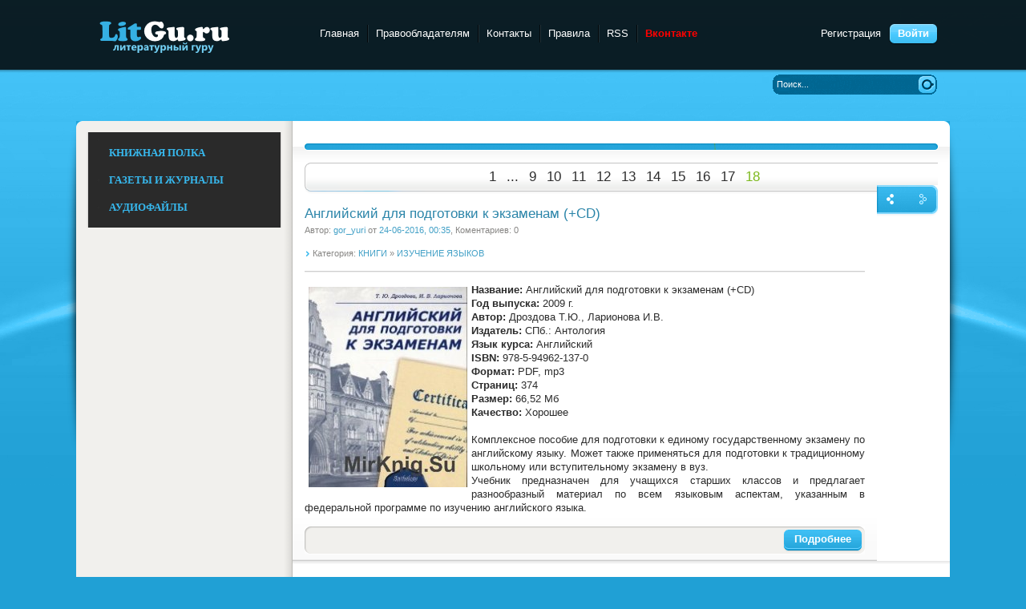

--- FILE ---
content_type: text/html; charset=utf-8
request_url: https://litgu.ru/2016/06/24/page/18/
body_size: 10745
content:
<!DOCTYPE html PUBLIC "-//W3C//DTD XHTML 1.0 Transitional//EN" "http://www.w3.org/TR/xhtml1/DTD/xhtml1-transitional.dtd">
<html xmlns="http://www.w3.org/1999/xhtml" xml:lang="ru" lang="ru">
<head>
<meta charset="utf-8">
<title>Материалы за 24.06.2016 &raquo; Страница 18 &raquo; Litgu.ru - Литературный гуру</title>
<meta name="description" content="Литературный гуру">
<meta name="keywords" content="книги скачать бесплатно электронная библиотека литература загрузить журналы аудиокниги чтиво java книги java книги скачать бесплатно електронні книги електронна бібліотека books скачать книги без регистрации">
<meta name="generator" content="DataLife Engine (http://dle-news.ru)">
<link rel="search" type="application/opensearchdescription+xml" href="https://litgu.ru/index.php?do=opensearch" title="Litgu.ru - Литературный гуру">
<link rel="canonical" href="https://litgu.ru/2016/06/24/page/18/">
<link rel="alternate" type="application/rss+xml" title="Litgu.ru - Литературный гуру" href="https://litgu.ru/rss.xml">

<script src="/engine/classes/js/jquery.js?v=26"></script>
<script src="/engine/classes/js/jqueryui.js?v=26" defer></script>
<script src="/engine/classes/js/dle_js.js?v=26" defer></script>
<script src="/engine/classes/highslide/highslide.js?v=26" defer></script>
 <meta name="yandex-verification" content="f86e13ff58e4dba5" />   

<link rel="icon" href="https://litgu.ru/favicon.ico" type="image/x-icon">
<link href="/templates/Litguru/style/styles.css" type="text/css" rel="stylesheet" />
<link href="/templates/Litguru/style/engine.css" type="text/css" rel="stylesheet" />
<script type="text/javascript" src="/templates/Litguru/js/libs.js"></script>
    <script src="/templates/Litguru/js/jquery.cookie.js" type="text/javascript"></script>
    <script src="/templates/Litguru/js/jquery-accordionmenu.js" type="text/javascript"></script>
    <META name='turbobit' content='bartoli2009@rambler.ru'>
        <meta name='referrer' content='unsafe-url' />
        <meta name='advmaker-verification' content='e0a2b0fd932b89ff7d4ff32e5787197b'/>
   <meta name="kadam-verification" content="kadam4b72d2b0bf78a5c1c1bdcb47115d7382" />

      
   

        
        
</head>
<body>
<script>
<!--
var dle_root       = '/';
var dle_admin      = '';
var dle_login_hash = 'be3b081593171fe59f59c3bd651156d2c2d30c17';
var dle_group      = 5;
var dle_skin       = 'Litguru';
var dle_wysiwyg    = '0';
var quick_wysiwyg  = '0';
var dle_act_lang   = ["Да", "Нет", "Ввод", "Отмена", "Сохранить", "Удалить", "Загрузка. Пожалуйста, подождите..."];
var menu_short     = 'Быстрое редактирование';
var menu_full      = 'Полное редактирование';
var menu_profile   = 'Просмотр профиля';
var menu_send      = 'Отправить сообщение';
var menu_uedit     = 'Админцентр';
var dle_info       = 'Информация';
var dle_confirm    = 'Подтверждение';
var dle_prompt     = 'Ввод информации';
var dle_req_field  = 'Заполните все необходимые поля';
var dle_del_agree  = 'Вы действительно хотите удалить? Данное действие невозможно будет отменить';
var dle_spam_agree = 'Вы действительно хотите отметить пользователя как спамера? Это приведёт к удалению всех его комментариев';
var dle_complaint  = 'Укажите текст Вашей жалобы для администрации:';
var dle_big_text   = 'Выделен слишком большой участок текста.';
var dle_orfo_title = 'Укажите комментарий для администрации к найденной ошибке на странице';
var dle_p_send     = 'Отправить';
var dle_p_send_ok  = 'Уведомление успешно отправлено';
var dle_save_ok    = 'Изменения успешно сохранены. Обновить страницу?';
var dle_reply_title= 'Ответ на комментарий';
var dle_tree_comm  = '0';
var dle_del_news   = 'Удалить статью';
var dle_sub_agree  = 'Вы действительно хотите подписаться на комментарии к данной публикации?';
var dle_captcha_type  = '0';
var allow_dle_delete_news   = false;

jQuery(function($){

hs.graphicsDir = '/engine/classes/highslide/graphics/';
hs.wrapperClassName = 'rounded-white';
hs.outlineType = 'rounded-white';
hs.numberOfImagesToPreload = 0;
hs.captionEval = 'this.thumb.alt';
hs.showCredits = false;
hs.align = 'center';
hs.transitions = ['expand', 'crossfade'];

hs.lang = { loadingText : 'Загрузка...', playTitle : 'Просмотр слайдшоу (пробел)', pauseTitle:'Пауза', previousTitle : 'Предыдущее изображение', nextTitle :'Следующее изображение',moveTitle :'Переместить', closeTitle :'Закрыть (Esc)',fullExpandTitle:'Развернуть до полного размера',restoreTitle:'Кликните для закрытия картинки, нажмите и удерживайте для перемещения',focusTitle:'Сфокусировать',loadingTitle:'Нажмите для отмены'
};


});
//-->
</script>
    <script type="text/javascript">
jQuery(document).ready(function($) {
	jQuery('#jqaccordion .bnavi').dcAccordion();
});		
</script>
    
<div class="wwide pagebg">
	<div id="headbar">
		<div id="header">
			<div class="wrapper">
				<div class="container">
					<h1><a class="thide" href="/" title="Litgu.ru - Литературный Гуру">Litgu.ru - Литературный Гуру</a></h1>
					<div class="loginbox">

<ul class="reset loginbox">
	<li class="lvsep"><a href="https://litgu.ru/index.php?do=register">Регистрация</a></li>
	<li class="loginbtn"><a id="loginlink" href="#"><b>Войти</b></a></li>
</ul>
<div style="display: none;" id="logindialog" title="Авторизация">
	<form method="post" action="">
		<div class="logform">
			<ul class="reset">
				<li class="lfield"><label for="login_name">Логин:</label><br /><input type="text" name="login_name" id="login_name" /></li>
				<li class="lfield lfpas"><label for="login_password">Пароль (<a href="https://litgu.ru/index.php?do=lostpassword">Забыли?</a>):</label><br /><input type="password" name="login_password" id="login_password" /></li>
				<li class="lfield lfchek"><input type="checkbox" name="login_not_save" id="login_not_save" value="1"/><label for="login_not_save">&nbsp;Чужой компьютер</label></li>
				<li class="lfield lfchek">
				<div class="sociallogin" style="position:absolute; margin-left: 150px; margin-top: -27px;">
					
					
					
					
					
					
				</div></li>
				<li class="lbtn"><button class="fbutton" onclick="submit();" type="submit" title="Войти"><span>Войти</span></button></li>
			</ul>
			<input name="login" type="hidden" id="login" value="submit" />
		</div>
	</form>
</div>
</div>
					<div class="headlinks">
						<ul class="reset">
							<li><a href="/">Главная</a></li>						
                            <li><a href="/informaciya-dlya-pravoobladateley.html">Правообладателям</a></li>
							<li><a href="/index.php?do=feedback">Контакты</a></li>
                            <li><a href="/pravila-sayta.html">Правила</a></li>
							<li><a href="/rss.xml">RSS</a></li>
                            <li><a href="https://vk.com/club223556803"><font color=#FF0000><b>Вконтакте</b></font></a></li>
                            <!-- Yandex.Metrika counter -->
<script type="text/javascript" >
   (function(m,e,t,r,i,k,a){m[i]=m[i]||function(){(m[i].a=m[i].a||[]).push(arguments)};
   m[i].l=1*new Date();k=e.createElement(t),a=e.getElementsByTagName(t)[0],k.async=1,k.src=r,a.parentNode.insertBefore(k,a)})
   (window, document, "script", "https://mc.yandex.ru/metrika/tag.js", "ym");

   ym(84655246, "init", {
        clickmap:true,
        trackLinks:true,
        accurateTrackBounce:true
   });
</script>
<noscript><div><img src="https://mc.yandex.ru/watch/84655246" style="position:absolute; left:-9999px;" alt="" /></div></noscript>
<!-- /Yandex.Metrika counter -->
						</ul>
					</div>
				</div>
			</div>
		</div>
	
	</div>
	<div class="wrapper">
		<div id="toolbar" class="container">
			
			<form method="post" action=''>
				<input type="hidden" name="do" value="search" />
				<input type="hidden" name="subaction" value="search" />
				<ul class="searchbar reset">
					<li class="lfield"><input id="story" name="story" value="Поиск..." onblur="if(this.value=='') this.value='Поиск...';" onfocus="if(this.value=='Поиск...') this.value='';" type="text" /></li>
					<li class="lbtn"><input title="Найти" alt="Найти" type="image" src="/templates/Litguru/images/spacer.gif" /></li>
				</ul>
			</form>
          
            
		</div>
       
<div id="container-8e7c3c260918eb922bac0731e64a1c07"></div>
		<div class="shadlr"><div class="shadlr">
			<div class="container">
				<div id="vseptop" class="wsh"><div class="wsh">&nbsp;</div></div>
				<div class="vsep"><div class="vsep">
					<div id="midside" class="rcol">
						<div class="hban"><div class="hban">
							<div class="dpad">
                           
                            </div>
						</div></div>
						
						
						<div id='dle-content'><div class="dpad">
	<div class="basenavi">
		<center><div class="navigation"><a href="https://litgu.ru/2016/06/24/">1</a> <span class="nav_ext">...</span> <a href="https://litgu.ru/2016/06/24/page/9/">9</a> <a href="https://litgu.ru/2016/06/24/page/10/">10</a> <a href="https://litgu.ru/2016/06/24/page/11/">11</a> <a href="https://litgu.ru/2016/06/24/page/12/">12</a> <a href="https://litgu.ru/2016/06/24/page/13/">13</a> <a href="https://litgu.ru/2016/06/24/page/14/">14</a> <a href="https://litgu.ru/2016/06/24/page/15/">15</a> <a href="https://litgu.ru/2016/06/24/page/16/">16</a> <a href="https://litgu.ru/2016/06/24/page/17/">17</a> <span>18</span> </div></center>
		<div class="nextprev">
			<a href="https://litgu.ru/2016/06/24/page/17/"><span class="thide pprev">Назад</span></a>
			<span><span class="thide pnext">Вперед</span></span>																																																																																														
		</div>
	</div>
</div><div class="base shortstory">
	<div class="dpad">
		<h3 class="btl"><a href="https://litgu.ru/knigi/inostrannie_yaziki/46230-angliyskiy-dlya-podgotovki-k-ekzamenam-cd.html">Английский для подготовки к экзаменам (+CD)</a></h3>
		<p class="binfo small">Автор: <a onclick="ShowProfile('gor_yuri', 'https://litgu.ru/user/gor_yuri/', '0'); return false;" href="https://litgu.ru/user/gor_yuri/">gor_yuri</a> от <a href="https://litgu.ru/2016/06/24/" >24-06-2016, 00:35</a>, Коментариев: 0</p>
        <p class="argcat small">Категория: <a href="https://litgu.ru/knigi/">КНИГИ</a> » <a href="https://litgu.ru/knigi/inostrannie_yaziki/">ИЗУЧЕНИЕ ЯЗЫКОВ</a></p>
		<div class="maincont">
			
			<!--TBegin--><a href="https://litgu.ru/uploads/posts/2016-06/1466717652_angliyskiy-dlya-podgotovki-k-ekzamenam-1_200.jpg" onclick="return hs.expand(this)" ><img align="left" src="/uploads/posts/2016-06/thumbs/1466717652_angliyskiy-dlya-podgotovki-k-ekzamenam-1_200.jpg" alt='Английский для подготовки к экзаменам (+CD)' title='Английский для подготовки к экзаменам (+CD)'  /></a><!--TEnd--><b>Название:</b> Английский для подготовки к экзаменам (+CD)<br /><b>Год выпуска: </b>2009 г.<br /><b>Автор: </b>Дроздова Т.Ю., Ларионова И.В.<br /><b>Издатель:</b> СПб.: Антология<br /><b>Язык курса:</b> Английский<br /><b>ISBN: </b>978-5-94962-137-0<br /><b>Формат:</b> PDF, mp3<br /><b>Страниц: </b>374<br /><b>Размер:</b> 66,52 Мб<br /><b>Качество:</b> Хорошее<br /><br />Комплексное пособие для подготовки к единому государственному экзамену по английскому языку. Может также применяться для подготовки к традиционному школьному или вступительному экзамену в вуз.<br />Учебник предназначен для учащихся старших классов и предлагает разнообразный материал по всем языковым аспектам, указанным в федеральной программе по изучению английского языка.<br />
			<div class="clr"></div>
		</div>
		
		<div class="mlink"><div class="mlink">
			<span class="argmore"><a href="https://litgu.ru/knigi/inostrannie_yaziki/46230-angliyskiy-dlya-podgotovki-k-ekzamenam-cd.html"><b>Подробнее</b></a></span>
			
			
		</div></div>
		
	</div>
</div>
<div class="bsep">&nbsp;</div><div class="base shortstory">
	<div class="dpad">
		<h3 class="btl"><a href="https://litgu.ru/knigi/deti/46229-fortepiannaya-tehnika-v-udovolstvie-3-y-klass.html">Фортепианная техника в удовольствие. 3-й класс</a></h3>
		<p class="binfo small">Автор: <a onclick="ShowProfile('RS', 'https://litgu.ru/user/RS/', '0'); return false;" href="https://litgu.ru/user/RS/">RS</a> от <a href="https://litgu.ru/2016/06/24/" >24-06-2016, 00:33</a>, Коментариев: 0</p>
        <p class="argcat small">Категория: <a href="https://litgu.ru/knigi/">КНИГИ</a>  » <a href="https://litgu.ru/knigi/deti/">ДЕТСКИЕ КНИГИ</a></p>
		<div class="maincont">
			
			<!--TBegin--><a href="https://litgu.ru/uploads/posts/2016-06/1466717482_218c6d16f45b43bdd78ae9f8ebe54509.jpg" onclick="return hs.expand(this)" ><img align="left" src="/uploads/posts/2016-06/thumbs/1466717482_218c6d16f45b43bdd78ae9f8ebe54509.jpg" alt='Фортепианная техника в удовольствие. 3-й класс' title='Фортепианная техника в удовольствие. 3-й класс'  /></a><!--TEnd--><br /><b>Название:</b> Фортепианная техника в удовольствие. 3-й класс<br /><b>Автор: </b>Катаргина О.<br /><b>Издательство: </b>MPI<br /><b>ISBN:</b> 5-9628-0097-4<br /><b>Год издания: </b>2006<br /><b>Страниц: </b>50<br /><b>Язык:</b> Русский<br /><b>Формат:</b> DjVu<br /><b>Размер:</b> 2,15 Мб<br /><br />Серия сборников "Фортепианная техника в удовольствие" предлагает этюды и пьесы, написанные композиторами разных стран и эпох. Произведения, в которых представлены практически все виды техники, помогут начинающим музыкантам лучше овладеть пианистическими навыками. Яркий, выразительный образ пьес, характерные названия позволят юным исполнителям с удовольствием освоить технику фортепианной игры.<br />Этюды и пьесы ориентированы на уровень технических трудностей, предусмотренных программными требованиями, и расположены в порядке возрастания сложности. Музыкальный материал отражает разные виды техники: позиционная игра, подкладывание пальцев, гаммообразные пассажи, репетиции, двойные ноты, подготовка к трели, аккорды, арпеджио и т.д. "Фортепианная техника" дополняет учебный и концертный репертуар юных пианистов.<br />Книга рассчитана на учащихся третьего класса детских школ искусств, а также музыкантов-любителей.
			<div class="clr"></div>
		</div>
		
		<div class="mlink"><div class="mlink">
			<span class="argmore"><a href="https://litgu.ru/knigi/deti/46229-fortepiannaya-tehnika-v-udovolstvie-3-y-klass.html"><b>Подробнее</b></a></span>
			
			
		</div></div>
		
	</div>
</div>
<div class="bsep">&nbsp;</div><div class="base shortstory">
	<div class="dpad">
		<h3 class="btl"><a href="https://litgu.ru/jurnali/jarhetiktura/46228-vse-iz-pervyh-ruk-stroitelstvo-obustroystvo-remont-6-2016.html">Все из первых рук. Строительство. Обустройство. Ремонт №6 2016</a></h3>
		<p class="binfo small">Автор: <a onclick="ShowProfile('soleo', 'https://litgu.ru/user/soleo/', '0'); return false;" href="https://litgu.ru/user/soleo/">soleo</a> от <a href="https://litgu.ru/2016/06/24/" >24-06-2016, 00:29</a>, Коментариев: 0</p>
        <p class="argcat small">Категория: <a href="https://litgu.ru/jurnali/">ЖУРНАЛЫ</a>   » <a href="https://litgu.ru/jurnali/jarhetiktura/">АРХИТЕКТУРА, ДИЗАЙН, СТРОИТЕЛЬСТВО</a></p>
		<div class="maincont">
			
			<!--TBegin--><a href="https://litgu.ru/uploads/posts/2016-06/1466717185_66d932ae1dbecc9f964418b0210b933f.jpg" onclick="return hs.expand(this)" ><img align="left" src="/uploads/posts/2016-06/thumbs/1466717185_66d932ae1dbecc9f964418b0210b933f.jpg" alt='Все из первых рук. Строительство. Обустройство. Ремонт №6 2016' title='Все из первых рук. Строительство. Обустройство. Ремонт №6 2016'  /></a><!--TEnd--><br /><b>Название: </b>Все из первых рук. Строительство. Обустройство. Ремонт №6 (июнь-июль 2016)<br /><b>Год / месяц: </b>2016 / июнь-июль<br /><b>Номер: </b>6<br /><b>Формат: </b>PDF<br /><b>Размер: </b>10,2 МБ<br /><b>Язык: </b>русский<br /><br />Журнал «<b>Все из первых рук. Строительство. Обустройство. Ремонт</b>» — уникальная энциклопедия творчества, умений и мастерства, одна из его главных задач — распространение технических знаний и умений среди населения, развитие технического творчества в домашних условиях и приобретение навыков решать проблемы по строительству, обустройству и ремонту всего, что находится в домашнем хозяйстве, своими силами и с наименьшими затратами средств.
			<div class="clr"></div>
		</div>
		
		<div class="mlink"><div class="mlink">
			<span class="argmore"><a href="https://litgu.ru/jurnali/jarhetiktura/46228-vse-iz-pervyh-ruk-stroitelstvo-obustroystvo-remont-6-2016.html"><b>Подробнее</b></a></span>
			
			
		</div></div>
		
	</div>
</div>
<div class="bsep">&nbsp;</div><div class="base shortstory">
	<div class="dpad">
		<h3 class="btl"><a href="https://litgu.ru/knigi/history/46227-150-yazykov-i-politika-1917-2000-sociolingvisticheskie-problemy-sssr-i-postsovetskogo-prostranstva.html">150 языков и политика. 1917-2000. Социолингвистические проблемы СССР и постсоветского пространства</a></h3>
		<p class="binfo small">Автор: <a onclick="ShowProfile('RS', 'https://litgu.ru/user/RS/', '0'); return false;" href="https://litgu.ru/user/RS/">RS</a> от <a href="https://litgu.ru/2016/06/24/" >24-06-2016, 00:25</a>, Коментариев: 0</p>
        <p class="argcat small">Категория: <a href="https://litgu.ru/knigi/">КНИГИ</a>    » <a href="https://litgu.ru/knigi/history/">ИСТОРИЯ</a></p>
		<div class="maincont">
			
			<!--TBegin--><a href="https://litgu.ru/uploads/posts/2016-06/1466716969_pic.jpg" onclick="return hs.expand(this)" ><img align="left" src="/uploads/posts/2016-06/thumbs/1466716969_pic.jpg" alt='150 языков и политика. 1917-2000. Социолингвистические проблемы СССР и постсоветского пространства' title='150 языков и политика. 1917-2000. Социолингвистические проблемы СССР и постсоветского пространства'  /></a><!--TEnd--><br /><b>Название:</b> 150 языков и политика. 1917-2000. Социолингвистические проблемы СССР и постсоветского пространства<br /><b>Автор:</b> Алпатов В.М.<br /><b>Издательство: </b>Крафт+, ИВ РАН<br /><b>ISBN:</b> 5-89282-158-7<br /><b>Год издания:</b> 2000<br /><b>Страниц:</b> 225<br /><b>Язык:</b> Русский<br /><b>Формат:</b> DjVu<br /><b>Размер:</b> 5,7 Мб<br /><br />В монографии даётся краткий очерк истории языковой ситуации и языковой политики в СССР и в государствах, образовавшихся после его распада. Выделяются основные факторы, определяющие функционирование языков в многоязычном обществе: показано, насколько языковая политика в СССР отражала общие закономерности и насколько она имела свою специфику. Рассмотрены основные этапы этой политики: на первом этапе, до второй половины 30-х гг. была предпринята попытка добиться равенства всех языков народов СССР, последующий этап, длившийся почти до распада СССР, характеризовался прежде всего государственной поддержкой русского языка. Показано, что в современной России языковая ситуация принципиально не изменилась по сравнению с СССР, тогда как в других новых государствах с разной скоростью русский язык вытесняется иными. <br />Книга рассчитана на специалистов-лингвистов и этнографов, а также на всех интересующихся социально-языковыми проблемами.
			<div class="clr"></div>
		</div>
		
		<div class="mlink"><div class="mlink">
			<span class="argmore"><a href="https://litgu.ru/knigi/history/46227-150-yazykov-i-politika-1917-2000-sociolingvisticheskie-problemy-sssr-i-postsovetskogo-prostranstva.html"><b>Подробнее</b></a></span>
			
			
		</div></div>
		
	</div>
</div>
<div class="bsep">&nbsp;</div><div class="base shortstory">
	<div class="dpad">
		<h3 class="btl"><a href="https://litgu.ru/knigi/history/46226-agrarnye-otnosheniya-na-yuzhnom-urale-v-gody-grazhdanskoy-voyny.html">Аграрные отношения на Южном Урале в годы гражданской войны</a></h3>
		<p class="binfo small">Автор: <a onclick="ShowProfile('RS', 'https://litgu.ru/user/RS/', '0'); return false;" href="https://litgu.ru/user/RS/">RS</a> от <a href="https://litgu.ru/2016/06/24/" >24-06-2016, 00:18</a>, Коментариев: 0</p>
        <p class="argcat small">Категория: <a href="https://litgu.ru/knigi/">КНИГИ</a>     » <a href="https://litgu.ru/knigi/history/">ИСТОРИЯ</a></p>
		<div class="maincont">
			
			<!--TBegin--><a href="https://litgu.ru/uploads/posts/2016-06/1466716675_1310962706_396124.jpg" onclick="return hs.expand(this)" ><img align="left" src="/uploads/posts/2016-06/thumbs/1466716675_1310962706_396124.jpg" alt='Аграрные отношения на Южном Урале в годы гражданской войны' title='Аграрные отношения на Южном Урале в годы гражданской войны'  /></a><!--TEnd--><br /><b>Название: </b>Аграрные отношения на Южном Урале в годы гражданской войны<br /><b>Автор: </b>Назыров П.Ф.<br /><b>Издательство:</b> Энциклопедия<br /><b>ISBN:</b> 978-5-91274-057-2<br /><b>Год издания:</b> 2009<br /><b>Страниц:</b> 260<br /><b>Язык:</b> Русский<br /><b>Формат:</b> PDF<br /><b>Размер:</b> 1,92 Мб<br /><br />В монографии рассматриваются нормативно-законодательная и практическая деятельность советского и антибольшевистских правительств по регулированию земельных отношений на Южном Урале в годы гражданской войны. Исследованы механизмы взаимодействия местных политических институтов, земельных учреждений, органов земского и крестьянского самоуправления, что позволило показать неизученный ранее уровень функционирования различных режимов и существенно скорректировать устоявшиеся в литературе оценки их политики в деревне. Проанализированы особенности регулирования аграрных отношений на башкирских и казачьих землях, раскрыто содержание земельной политики, осуществлявшейся учреждениями Оренбургского казачьего войска в 1917–1919 гг., в т.ч. шагов по реформированию землевладения и землепользования казачества в условиях революции.<br />Для научных работников, преподавателей и студентов вузов, всех интересующихся российской историей ХХ в.
			<div class="clr"></div>
		</div>
		
		<div class="mlink"><div class="mlink">
			<span class="argmore"><a href="https://litgu.ru/knigi/history/46226-agrarnye-otnosheniya-na-yuzhnom-urale-v-gody-grazhdanskoy-voyny.html"><b>Подробнее</b></a></span>
			
			
		</div></div>
		
	</div>
</div>
<div class="bsep">&nbsp;</div><div class="base shortstory">
	<div class="dpad">
		<h3 class="btl"><a href="https://litgu.ru/jurnali/jdom_i_sad/46221-sadovod-i-ogorodnik-12-2016.html">Садовод и огородник №12 2016</a></h3>
		<p class="binfo small">Автор: <a onclick="ShowProfile('Sirena', 'https://litgu.ru/user/Sirena/', '0'); return false;" href="https://litgu.ru/user/Sirena/">Sirena</a> от <a href="https://litgu.ru/2016/06/24/" >24-06-2016, 00:03</a>, Коментариев: 0</p>
        <p class="argcat small">Категория: <a href="https://litgu.ru/jurnali/">ЖУРНАЛЫ</a>      » <a href="https://litgu.ru/jurnali/jdom_i_sad/">ДОМ И САД</a></p>
		<div class="maincont">
			
			<!--TBegin--><a href="https://litgu.ru/uploads/posts/2016-06/1466715751_sadogorod122016_450.jpg" onclick="return hs.expand(this)" ><img align="left" src="/uploads/posts/2016-06/thumbs/1466715751_sadogorod122016_450.jpg" alt='Садовод и огородник №12 2016' title='Садовод и огородник №12 2016'  /></a><!--TEnd--><br /><b>Название:</b> Садовод и огородник<br /><b>Год / месяц:</b> 2016 / июнь<br /><b>Номер:</b> 12<br /><b>Формат:</b> PDF<br /><b>Размер:</b> 23,1 МБ<br /><b>Язык:</b> русский<br /><br />«<b>Садовод и огородник</b>» - журнал для садоводов и дачников, владельцев загородных участков, который предлагает множество практических советов по садоводству и огородничеству, содержанию животных, ландшафтному дизайну. Издание расскажет как обустроить свой садовый участок, поделится секретами выращивания яблонь, груш, винограда, других плодовых деревьев и ягодных кустарников. Также в журнале: школа природного земледелия — никакой химии; тепличное хозяйство; эксперименты с высокими грядками и масса других полезных советов по огородничеству; защита фруктовых и овощных культур от вредителей и болезней; подсказки, как правильно собрать и сохранить выращенный урожай; домашняя ферма, пасека.
			<div class="clr"></div>
		</div>
		
		<div class="mlink"><div class="mlink">
			<span class="argmore"><a href="https://litgu.ru/jurnali/jdom_i_sad/46221-sadovod-i-ogorodnik-12-2016.html"><b>Подробнее</b></a></span>
			
			
		</div></div>
		
	</div>
</div>
<div class="bsep">&nbsp;</div><div class="dpad">
	<div class="basenavi">
		<center><div class="navigation"><a href="https://litgu.ru/2016/06/24/">1</a> <span class="nav_ext">...</span> <a href="https://litgu.ru/2016/06/24/page/9/">9</a> <a href="https://litgu.ru/2016/06/24/page/10/">10</a> <a href="https://litgu.ru/2016/06/24/page/11/">11</a> <a href="https://litgu.ru/2016/06/24/page/12/">12</a> <a href="https://litgu.ru/2016/06/24/page/13/">13</a> <a href="https://litgu.ru/2016/06/24/page/14/">14</a> <a href="https://litgu.ru/2016/06/24/page/15/">15</a> <a href="https://litgu.ru/2016/06/24/page/16/">16</a> <a href="https://litgu.ru/2016/06/24/page/17/">17</a> <span>18</span> </div></center>
		<div class="nextprev">
			<a href="https://litgu.ru/2016/06/24/page/17/"><span class="thide pprev">Назад</span></a>
			<span><span class="thide pnext">Вперед</span></span>																																																																																														
		</div>
	</div>
</div></div>
					</div>
					<div id="sidebar" class="lcol">
						<aside>    		
			    	<div class="block leftmenu">
        	<div class="cblock">
            	
				<div class="dcjq-accordion" id="jqaccordion">
					<ul class="bnavi">
						<li>
							<BR><a href="/knigi/"><font face=Verdana color=#37B7EC><strong>КНИЖНАЯ ПОЛКА</strong></font></a><BR>
							<ul class="lmenu reset">
<BR><li>  <a href="/knigi/apparatura/">ЭЛЕКТРОНИКА</a></li>
<li> <a href="/knigi/deti/">ДЛЯ ДЕТЕЙ</a></li>
<li>  <a href="/knigi/biznes/">БИЗНЕС И ФИНАНСЫ</a></li>
<li>  <a href="/knigi/belletristika/">ХУДОЖЕСТВЕННАЯ ЛИТЕРАТУРА</a></li>
<li>  <a href="/knigi/military_history/">ВОЕННАЯ ТЕМАТИКА</a></li>
<li>  <a href="/knigi/guman_nauki/">ГУМАНИТАРНЫЕ НАУКИ</a></li>
   <li> <a href="/knigi/inostrannie_yaziki/">ИЗУЧЕНИЕ ЯЗЫКОВ</a></li>
<li>  <a href="/knigi/estesstv_nauki/">ЕСТЕСТВЕННЫЕ НАУКИ</a></li>
<li>  <a href="/knigi/design_i_arhitektura/">АРХИТЕКТУРА И ДИЗАЙН</a></li>
  <li>  <a href="/knigi/design/">ДИЗАЙН</a></li>
<li>  <a href="/knigi/dom_semya/">ДОМОВОДСТВО</a></li>
<li>  <a href="/knigi/zdorovie/">ЗДОРОВЬЕ И МЕДИЦИНА</a> </li>
<li>  <a href="/knigi/history/">ИСТОРИЯ</a> </li>
<li>  <a href="/knigi/kultura/">КУЛЬТУРА И ИСКУССТВО</a></li>
<li>  <a href="/knigi/kulinariya/">КУЛИНАРИЯ</a></li>
<li>  <a href="/knigi/nauka_ucheba/">УЧЕБНАЯ ЛИТЕРАТУРА</a></li>
<li>  <a href="/knigi/design_grafika/">ГРАФИКА И ФОТОШОП</a></li>
<li>  <a href="/knigi/nauchno_popularnoe/">НАУЧНО-ПОПУЛЯРНОЕ</a></li>
<li>  <a href="/knigi/programming/">ПРОГРАММИРОВАНИЕ</a></li>
<li>  <a href="/knigi/professii/">ПРОФЕССИИ И РЕМЕСЛА</a></li>
<li>  <a href="/knigi/psihologiya/">ПСИХОЛОГИЯ</a></li>
<li>  <a href="/knigi/os_bd/">ОС И БД</a></li>
  <li>  <a href="/knigi/ogorod_i_hozyaistvo/">ОГОРОД, САД, ХОЗЯЙСТВО</a></li>
<li>  <a href="/knigi/raznoe/">РАЗНОЕ</a></li>
<li>  <a href="/knigi/religiya/">РЕЛИГИЯ</a></li>
  <li>  <a href="/knigi/razvlecheniya_i_umor/">РАЗВЛЕЧЕНИЯ И ЮМОР</a></li>
<li>  <a href="/knigi/seti/">СЕТЕВЫЕ ТЕХНОЛОГИИ</a></li>
<li> <a href="/knigi/stihi_poeziya/">СТИХИ И ПОЭЗИЯ</a></li>
  <li>  <a href="/knigi/stroitelstvo_i_remont/">СТРОИТЕЛЬСТВО И РЕМОНТ</a></li>
   <li>  <a href="/knigi/samooborona_i_sport/">САМООБОРОНА И СПОРТ</a></li>
<li>  <a href="/knigi/tehnika/">ТЕХНИКА</a></li>
  <li>  <a href="/knigi/tehnicheskie_nauki/">ТЕХНИЧЕСКИЕ НАУКИ</a></li>
<li>  <a href="/knigi/hobby/">ХОББИ И ДОСУГ</a></li>
<li>  <a href="/knigi/foto_video/">ФОТО-ВИДЕО</a></li>
<li>  <a href="/knigi/web/">WEB-РАЗРАБОТКИ</a></li>
<li>  <a href="/knigi/ezoterika/">ЭЗОТЕРИКА</a></li>
<li>  <a href="/knigi/risovanie/">ЖИВОПИСЬ И РИСОВАНИЕ</a></li>
<li>  <a href="/knigi/chelovek/">ЧЕЛОВЕК</a></li>
<li> <a href="/knigi/fantastika/">ФАНТАСТИКА</a> </li>
							</ul>	<BR>						
						
						<li>
							<a href="/jurnali/"><font face=Verdana color=#37B7EC><strong>ГАЗЕТЫ И ЖУРНАЛЫ</strong></font></a><BR>
							<ul class="lmenu reset">
							  <BR><li>  <a href="/jurnali/javtomobilnie/">АВТОМОБИЛЬНЫЕ</a> </li>
<li>  <a href="/jurnali/jarhetiktura/">АРХИТЕКТУРА, ДИЗАЙН, СТРОИТЕЛЬСТВО</a></li>
<li>  <a href="/jurnali/jbiznes/">БИЗНЕС</a></li>
<li>  <a href="/jurnali/jvoennie/">ВОЕННЫЕ</a></li>
<li>  <a href="/jurnali/jvyazanie_shitie/">ВЯЗАНИЕ И ШИТЬЕ</a></li>
<li>  <a href="/jurnali/jgumanitarnie/">ГУМАНИТАРНЫЕ</a></li>
<li>  <a href="/jurnali/jzdorovie/">ЗДОРОВЬЕ</a> </li>
<li>  <a href="/jurnali/jdom_i_sad/">ДОМ И САД</a></li>
<li>  <a href="/jurnali/jdlya_detej_i_roditeley/">ДЛЯ ДЕТЕЙ И РОДИТЕЛЕЙ</a></li>
<li>  <a href="/jurnali/jsportivnie/">СПОРТИВНЫЕ</a></li>
<li>  <a href="/jurnali/jsdelay_sam/">СДЕЛАЙ САМ</a></li>
<li>  <a href="/jurnali/jrukodelie/">РУКОДЕЛИЕ</a></li>
<li>  <a href="/jurnali/jkomputernie/">КОМПЬЮТЕРНЫЕ</a></li>
<li>  <a href="/jurnali/jkulinarnie/">КУЛИНАРНЫЕ</a></li>
<li>  <a href="/jurnali/jrazvlekatelnie/">РАЗВЛЕКАТЕЛЬНЫЕ</a></li>
<li>  <a href="/jurnali/jnauchno_popularnie/">НАУЧНО-ПОПУЛЯРНЫЕ</a></li>
<li>  <a href="/jurnali/jtehnicheskie/">ТЕХНИЧЕСКИЕ</a></li>
<li>  <a href="/jurnali/jfoto_i_grafika/">ФОТО И ГРАФИКА</a></li>
<li>  <a href="/jurnali/jelektronika/">ЭЛЕКТРОНИКА</a></li>
  <li>  <a href="/jurnali/modelizm/">МОДЕЛИЗМ</a></li> 
 <li>  <a href="/jurnali/istoricheskie/">ИСТОРИЧЕСКИЕ</a> </li> 
							</ul>		<BR>						
						
						<li> <a href="/audiobook/"><font face=Verdana color=#37B7EC><strong>АУДИОФАЙЛЫ</strong></font></a><BR><BR>
                        <ul class="lmenu reset">
							 <li>  <a href="/audiobook/abelletristika/">БЕЛЛЕТРИСТИКА</a></li>
<li> <a href="/audiobook/adeti/">ДЕТЯМ</a> 
<li>  <a href="/audiobook/aobuchenie/">ОБУЧЕНИЕ</a></li>
<li>  <a href="/audiobook/arazvlecheniya/">РАЗВЛЕЧЕНИЯ</a></li>
<li>  <a href="/audiobook/astihi_poeziya/">СТИХИ И ПОЭЗИЯ</a></li>
<li>  <a href="/audiobook/achelovek_i_psihologiya/">ЧЕЛОВЕК И ПСИХОЛОГИЯ</a></li>
<li>  <a href="/audiobook/ayaziki/">ЯЗЫКИ</a></li>
<li>  <a href="/audiobook/araznoe/">РАЗНОЕ</a> </li>
							</ul>
                      
						
					</ul> 
                            
				</div>	
            </div>
        </div><!-- /end ablock -->


					</div>
                					<div class="clr"></div>
				</div></div>
				<div id="vsepfoot" class="wsh"><div class="wsh">&nbsp;</div></div>
			</div>
            
		</div></div>
	</div>
</div>
<div class="wwide footbg">
	<div class="wrapper">
		<div class="container">
			<div class="ftbar"><div class="ftbar">
				<ul id="fmenu" class="reset">
					<li><a href="/">Главная страница</a></li>
					<li><a href="/index.php?do=feedback&user=1">Обратная связь</a></li>
					<li><a href="/privacy-policy.html">Политика конфиденциальности</a></li>
					<li><a href="/informaciya-dlya-pravoobladateley.html">Правообладателям</a></li>
					<li><a href="/index.php?do=feedback&user=1">Реклама</a></li>
				</ul>
			
			</div>
            </div>
            <div id="vid_vpaut_div" style=" display:inline-block;width:400px;height:250px" vid_vpaut_pl="9775"></div><script type="text/javascript" src="https://videoroll.net/js/vid_vpaut_script.js" async></script></div>
		</div>
	</div>
</div>
<div class="wwide footer">
	<div class="wrapper">
		<div class="container">
		
			<span class="copyright">
				Litgu.ru &copy; 2023 
						</span>
			<div class="counts">
				
			</div>
		</div>

	</div>
</div>
    <noindex><script type="text/javascript" src="//turbo-cdn.net/dle-linkchecker.js"></script></noindex>
<noindex><script type="text/javascript" src="//turbo-cdn.net/linkchecker.js"></script>  </noindex>  
  


</body>
</html>
<!-- DataLife Engine Copyright SoftNews Media Group (http://dle-news.ru) -->


--- FILE ---
content_type: text/css
request_url: https://litgu.ru/templates/Litguru/style/styles.css
body_size: 6849
content:
/* Template created by CENTROARTS| Author: Rumin Sergey |  */
/*---Адаптирован и доработан DLETM---*/
html,body,div,ul,ol,li,dl,dt,dd,h1,h2,h3,h4,h5,h6,pre,form,p,blockquote,fieldset,input { margin: 0; padding: 0; }
body { background: #20a0d5 url("../images/pagebg.png") repeat-x 50% 0; color: #2c2c2c; word-wrap: break-word; }

h1, h2, h3, h4, h5 { font-weight: normal; line-height: normal; }
h1 { font-size: 1.5em; } h2 { font-size: 1.4em; } h3 { font-size: 1.3em; } h4 { font-size: 1.2em; } h5 { font-size: 1.1em; }

a { color: #44a1c7; text-decoration: none; }
a:hover { text-decoration: underline; }
a img  { border: 0 none; }

input, textarea, select, button, body { font: normal 13px/17px Tahoma, "Trebuchet MS", Helvetica, sans-serif; }
input, textarea, select, button, a { outline: none; }

p { margin-bottom: 0.4em; }
hr { border: 0 none; border-top: 1px solid #dbe8ed; height: 1px; }
ul { margin: 0 0 18px 2em; list-style: disc outside; }
ol { margin: 0 0 18px 2.1em; list-style: decimal; }

.reset, .reset li { list-style: none; padding: 0; margin: 0; }

.clr { clear: both; }
.thide, .htmenu span { overflow: hidden; display: block; height: 0; line-height: normal; }
table.userstop, table.pm, table.tableform, table.calendar { border-collapse: collapse; border-spacing: 0; }
.lcol, .rcol, form { display: inline; }
.lcol { float: left; } .rcol { float: right; }
.small { font-size: 0.85em; }
.green { color: #44a1c7; }

.wrapper { max-width: 1120px; width: 92%; text-align: left; margin: 0 auto; }
.wwide { width: 100%; }
.wrapper, .wwide { min-width: 990px; }

.btn_reglog, .radial, .fbutton, #loading-layer, #dropmenudiv, .baseform, .ui-dialog, .mass_comments_action, .bbcodes, .ui-button { -webkit-border-radius: 8px; -moz-border-radius: 8px; border-radius: 8px; }

/*---header---*/
.pagebg { padding-top: 125px; background: url("../images/pagebgtop.jpg") no-repeat 50% 0; }
#headbar { background: url("../images/headbar.png") repeat-x 0 100%; padding-bottom: 4px; top: 0; left: 0; position: absolute; width: 100%; }

	/*---logotype---*/
	#header { height: 87px; background: rgb(21, 30, 5); background: rgba(0, 0, 0, 0.85); }
	#header .container { padding: 0 15px 0 295px; }
	#header h1 { margin-left: -295px; width: 295px; float: left; text-align: center; }
		#header h1 a { display: block; width: 265px; padding-top: 43px; margin: 23px auto 0 auto; background: url("../images/logotype.png"); }
	
	#header .rcol { padding-top: 28px; width: 100%; }

	/*---Speedbar---*/
	#speedbar { height: 38px; background: rgb(41, 58, 10); background: rgba(0, 0, 0, 0.7); }
		#speedbar .container { overflow: hidden; padding: 0 15px; }
		#speedbar p { margin: 10px 0 0 0; padding-left: 17px; color: #cacec2; font-size: 0.85em; background: url("../images/speedbar.png") no-repeat -1px 50%; }
			#speedbar p a { color: #fff; } 

	/*---headlinks---*/
	.headlinks { margin-top: 31px; overflow: hidden; }
	.headlinks ul, .headlinks ul li, .headlinks, ul.loginbox li { float: left; }
	.headlinks ul { line-height: 22px; margin-left: -2px; }
		.headlinks ul li { background: url("../images/headlinks.png") no-repeat 0 50%; padding: 0 10px 0 11px; }
		.headlinks ul a, .lvsep, .lvsep a { color: #fff; }
			.headlinks ul a:hover, .lvsep a:hover { color: #fff; }

/*---login---*/
.loginbox { display: inline; }
.loginbox ul.loginbox { margin-top: 30px; float: right; height: 26px; }
	ul.loginbox li { margin-left: 10px; line-height: 23px; }
	.loginbtn a { color: #fff; text-decoration: none; display: block; width: 61px; height: 26px; text-align: center; background: url("../images/loginbtn.png") no-repeat; }
		.loginbtn a:hover { background-position: 0 -26px; }

.logform li.lfield { margin-bottom: 10px; }
.logform li.lbtn { text-align: center; }
	.logform li.lfield input { width: 265px; }
		.logform li.lfchek input { width: 13px; border: none; background: none; }
		.logform li.lfchek label { display: inline; margin-bottom: 0.2em; }

/*---toolbar---*/
#toolbar { position: relative; z-index: 111; height: 26px; padding: 0 15px 0 5px; }
	#topmenu { line-height: 27px; margin-top: 19px; }
		#topmenu li, #topmenu a, #topmenu a b { height: 28px; float: left; }
			#topmenu a { text-decoration: none; margin-right: 1px; color: #fff; background: url("../images/topmenu.png") no-repeat 0 -999px; }
				#topmenu a b { cursor: pointer; padding: 0 10px; background: url("../images/topmenu.png") no-repeat 0 -999px; }

				#topmenu a:hover { background-color: #1A9ACF; background-position: 0 0; }
					#topmenu a:hover b { background-position: 100% -28px; }
				
				#topmenu .sublnk a { background-position: 0 -112px; }
					#topmenu .sublnk a b { padding-right: 25px; background-position: 100% -140px; }

				#topmenu .sublnk a:hover, #topmenu .sublnk.selected a { padding-bottom: 2px; background-color: #1A9ACF; background-position: 0 -56px; }
					#topmenu .sublnk a:hover b, #topmenu .sublnk.selected a b { padding-right: 25px; background-position: 100% -84px; }

				/*---SubMenu---*/
				#topmenu .sublnk { position: relative; }
				#topmenu li.sublnk ul { width: 220px; margin: 0; top: 30px; left: 0; position: absolute; z-index: 1999; display: none;
					opacity:0.9; -moz-opacity:0.9; filter:alpha(opacity=90);
				}
				#topmenu li.sublnk ul li a, #topmenu li.sublnk ul li, #topmenu li.sublnk ul li a b { background: none; float: none; height: auto; display: block; line-height: normal; text-transform: none; }
				#topmenu li.sublnk ul li { padding: 0; }
				#topmenu li.sublnk ul li a { text-shadow: none; color: #fff; padding: 6px 0 !important; width: 100%; border-bottom: 1px solid #fff; }
				#topmenu li.sublnk ul li a:hover { background-color: #106082; }

	/*---search---*/
	.searchbar { margin-top: -32px; float: right; width: 206px; height: 26px; background: url("../images/search.png") no-repeat; }
		.searchbar li { float: left; height: 26px; }
		.searchbar .lfield { width: 174px; padding-left: 5px; overflow: hidden; }
			.searchbar .lfield input { font-size: 0.85em; color: #fff; float: left; height: 15px; width: 170px; border: 0 none; background: none; margin-top: 5px; }
		
		.searchbar .lbtn input { width: 27px; height: 26px; background: url("../images/search.png") no-repeat 100% 0; }
			.searchbar .lbtn input:hover { background-position: 100% -26px; }

/*---Shadows---*/
.shadlr { width: 100%; background: url("../images/shadlr.png") no-repeat; }
	.shadlr .shadlr { background-position: 100% 0; }
		
	.container { margin: 0 15px; }
				
/*---BodyTemplate---*/
.wsh { padding-right: 8px; overflow: hidden; height: 8px; font: 1px/1px sans-serif; background: #fff url("../images/wsh.png") no-repeat 100% -8px; }	
	.wsh .wsh { background-position: 0 0; padding: 0; }

	#vsepfoot { background-position: 100% -24px; }
		#vsepfoot .wsh { background-position: 0 -16px; }

	.vsep { background: #f1f0ed url("../images/vsep.png") repeat-y; padding: 0 0 0 270px; }
		.vsep .vsep { padding: 0; width: 100%; background: #fff; }

		#sidebar { padding: 6px 0 0 13px; width: 257px; margin: 0 0 0 -270px; }
		#midside { padding: 6px 0 0 0; width: 100%; overflow: hidden; }
			#midside img { max-width: 660px; }

/*---Slider---*/
.slider { height: 312px; position: relative; }
.slider .container { padding-bottom: 2px; background: url("../images/slidershd.png") repeat-x 50% 100%; }
#slides, .slides_container, .slider .container { height: 271px; }
.slides_container { position: relative; background: #000 url("../images/loading.gif") no-repeat 50% 50%; width: 100%; overflow: hidden; }
	.pagination { text-align: center; height: 20px; margin: 0; padding: 11px 0 0 0; list-style: none; }
		.pagination li { display: inline-block; width: 19px; height: 19px;
			zoom: 1;
			*display: inline;
		}
		.pagination li a { background: url("../images/pagination.png") no-repeat; display: block; width: 19px; padding-top: 19px; height: 0; overflow: hidden; }
			.pagination li a:hover { background-position: -19px 0; }
			.pagination li.current a { background-position: -38px 0; }

	.slider .dleft, .slider .dright { background: url("../images/slider.png") no-repeat; height: 273px; width: 23px; position: absolute; top: 0; }
		.slider .dleft { left: 0; background-position: 0 0; }	.slider .dright { right: 0; background-position: -23px 0; }

/*---buttons---*/
.fbutton, .vresult { border: 0 none; background: none; cursor: pointer; }
	.fbutton { text-shadow: 0 1px 0 #fff; margin-bottom: 2px; border: 1px solid #c4c4c4; width: 103px; height: 31px; color: #3c3c3c; padding: 4px 0 5px 0; background: #fff url("../images/fbutton.png") repeat-x 0 100%; font-weight: bold;
		-moz-box-shadow: 0 1px 4px -2px black;
		-webkit-box-shadow: 0 1px 4px -2px black;
		box-shadow: 0 1px 4px -2px black;
	}
	.fbutton:hover { background-position: 0 5px; }
	button.fbutton span { cursor: pointer; display: block; }

/*---blocks---*/
.block { position: relative; background: #fff url("../images/block.png") repeat-y -244px 0; margin: 0 0 15px 0; width: 240px; padding: 0 2px; }
	.block .dtop, .block .dbtm { background: url("../images/block.png") no-repeat; height: 6px; position: absolute; left: 0; width: 244px; overflow: hidden; font: 1px/1px sans-serif; }
		.block .dtop { top: -1px; }
		.block .dbtm { background-position: -488px 100%; height: 8px; bottom: -3px; }
		
		.block .btl { border-bottom: 1px solid #dedede; height: 45px; line-height: 45px; padding: 0 13px; font-size: 1.3em; }
		.block .dcont { background: url("../images/greytop.png") repeat-x 0 2px; padding: 13px; }

	/*---LeftMenu---*/
	.leftmenu { background-color: #2a2a2a; }
		.leftmenu a { color: #fff; }
		
		.lmenu { border-bottom: 1px solid #404040; }
		.lmenu a, .lmenu a span { cursor: pointer; display: block; }
			.lmenu a { text-decoration: none; background: url("../images/lmenuhov.png") no-repeat 0 -999px; padding: 7px 0 8px 0; width: 100%; border-top: 1px solid #404040; border-bottom: 1px solid #1e1e1e; }
				.lmenu a span { padding: 0 13px; }

			.lmenu a:hover { border-top: 1px solid #39AADB; border-bottom: 1px solid #39AADB; background: #66a815 url("../images/lmenuhov.png") repeat-x; }
		
		.leftmenu .dcont { background: #505050 url("../images/lmenucont.jpg") no-repeat; }

	/*---Votes---*/
	#bvote .btl h4 { margin-top: 12px; float: left; font-size: 1em; }
		#bvote .btl .vresult { margin-top: 11px; float: right; }
		.vtitle { margin-top: -20px; padding: 10px 0 0 0; display: block; color: #fff; position: relative; background:#3FBFF4 url("../images/vtitle.png") no-repeat; }
		.vtitle b { width: 194px; padding: 0 10px 24px 10px; display: block; background: url("../images/vtitle.png") no-repeat -214px 100%; }

	.vresult { width: 31px; height: 25px; padding: 0; background: url("../images/vresult.png") no-repeat 100% 0; }
		.vresult:hover { background-position: 0 -25px; }

		.votefoot { text-align: center; padding: 11px 13px; border-top: 1px solid #d7d7d7; background: #f7f7f7 url("../images/votefoot.png") repeat-x 0 -1px; }

		.vote, #dle-poll-list div { clear: both; padding: 2px 0 2px 2px; }
		.vote input, #dle-poll-list div input { vertical-align: middle; margin: 0; padding: 0; width: 14px; height: 14px; margin-right: 4px; }
		#dle-poll-list { text-align: left; }
		.pollfoot { padding-top: 14px; background: url("../images/ussep.png") no-repeat 50% 0; }
		.pollhead { margin-bottom: 10px; color: #6faf18; }
	
	/*---Informer---*/
	.block2 { margin: 0 0 15px 2px; width: 240px; background: #dfddd9 url("../images/block2.png") no-repeat; }
		.block2 .dtop { background: url("../images/block2.png") no-repeat -240px 100%; }
		.block2 .dcont { margin: 0 13px; padding: 13px 0; }
		.block2 .btl { margin-bottom: 10px; }

		.informer { padding: 13px 0 0; margin-bottom: 13px; background: url("../images/informer.png") repeat-x; }
			.informer p a { color: #39AADB; }

	/*---Popular news---*/
	#popular .btl { border-bottom: 1px solid #a6a6a6; }
	#popular .dcont { border-top: 2px solid #39AADB; background: #7db91c url("../images/poplbg.png") repeat-y; }
		#popular ul { margin: 0; list-style: none; }
			#popular li { padding-left: 8px; background: url("../images/barrow.png") no-repeat 0 7px; }
			#popular a { padding: 1px 0 4px 0; display: block; width: 100%; color: #e8f3d4; background: url("../images/popline.png") no-repeat 0 100%; }
			#popular a:hover { color: #fff; }

/*---footbox---*/
.footbg { min-height: 140px; padding-bottom: 18px; background: url("../images/pagebgfoot.png") repeat-x 50% 100%; }
.ftbar { height: 71px; background: url("../images/ftbar_right.png") no-repeat 100% 0; }
	.ftbar .ftbar { overflow: hidden; margin: 0 15px; background: url("../images/ftbar_left.png") no-repeat; }

	#fmenu, #fmenu li { float: left; }
	#fmenu { margin: 28px 0 0 -11px; }
		#fmenu li { padding: 0 10px; border-left: 1px solid #fff; }
			#fmenu li a { color: #fff; }

	/*---change-skin---*/
	#change-skin { background: #273709 url("../images/change-skin.png") no-repeat; float: right; margin-top: 21px; width: 206px; height: 32px; }
	.change-skin { padding: 5px 6px 0 5px; height: 21px; }
		.change-skin .lcol { color: #fff; padding-left: 2px; line-height: 20px; font-size: 0.85em; }
		.change-skin .rcol { padding: 2px 0 0 2px; width: 115px; height: 19px; background: #fff url("../images/change-skin.png") no-repeat 0 -32px; }
			.change-skin select { font-size: 0.85em; background-color: #fff; width: 113px; height: 17px; border: 0 none; }

	/*---blocktags---*/
	.blocktags { padding: 13px 15px; border: 1px solid #ffffff; }
		.blocktags a, .blocktags { color: #e6f4d5; }
		.blocktags a:hover { color: #fff; }

/*---footer---*/
.footer { min-height: 100px; background-color: #0e1803; border-top: 1px solid #ffffff; }
	.footer .wrapper { position: relative; }
	.footer .container { padding-top: 20px; margin: 0 0 0 30px; padding-right: 90px; }

	.footer h2, .counts { display: inline; }
		.footer h2 a { background: url("../images/logofoot.png"); float: left; width: 34px; padding-top: 34px; margin-right: 15px; }
		
		.copyright { color: #fff; float: left; }
		.copyright a { color: #fff; }

	.counts ul { display: inline; }
		.counts ul li { float: right; width: 88px; height: 31px; margin-left: 5px; opacity:0.5; -moz-opacity:0.5; filter:alpha(opacity=50); }
		.counts ul li:hover { opacity: 1.0; -moz-opacity: 1.0; filter:alpha(opacity=100); }

	.toptop { background: #84be1f url("../images/toptop.png"); width: 41px; padding-top: 43px; top: -1px; right: 30px; position: absolute; }
		.toptop:hover { background-position: 0 -43px; }

/*---Центральная часть контента---*/
.dpad { margin: 0 15px; }

/*---Center Banner---*/
.hban { background: url("../images/hbanleft.png") no-repeat 0 100%; }
	.hban .hban { padding-bottom: 38px; background: url("../images/hbanright.png") no-repeat 100% 100%; }

/*---Сортировка новостей---*/
.sortn { margin: 0 0 13px 0; height: 33px; background: url("../images/sortn.png") no-repeat; }
	.sortn .sortn { text-align: center; line-height: 29px; padding: 0 15px; background-position: 100% -33px; font-size: 0.85em; margin: 0; }
	.sortn img { vertical-align: middle; }

/*---Краткая содержимое---*/
.base { overflow: hidden; border-bottom: 1px solid #ccc; background: url("../images/basefoot.png") repeat-x 0 100%; }
.bsep { font: 1px/1px sans-serif; height: 25px; background: url("../images/bsep.png") repeat-x; }
	.base .btl { margin-bottom: 2px; }
		.base .btl a, .base .btl { color: #2B85A9; }

	.binfo, .argcat { color: #888785; padding-bottom: 8px; }
	.argcat { padding-left: 10px; background: url("../images/garrow.png") no-repeat 1px 5px; }

	.base .maincont { text-align: justify; padding-top: 14px; border-top: 1px solid #cfcfcf; background: url("../images/maincont.png") repeat-x; }
	.argcoms b { text-align: center; margin: 0 0 6px 10px; color: #fff; text-shadow: 0 1px 0 #5f9d06; font: bold 2em/50px Arial, Sans-serif; float: right; width: 50px; height: 60px; background: url("../images/argcoms.png") no-repeat 100% 0; }
		.argcoms a { text-decoration: none; color: #fff; }

	.maincont img { padding: 5px;border: none; }

	.editdate { color: #888785; border-top: 1px solid #f1f0ed; padding-top: 10px; margin-bottom: 12px; }
	.storenumber, .maincont, .berrors, .basecont, .basenavi { margin-bottom: 15px; }
	
	/*---Подробнее---*/
	.mlink { margin-bottom: 7px; height: 35px; background: #f1f0ed url("../images/mlink.png") no-repeat; }
		.mlink .mlink { margin: 0; padding: 4px 3px 0 7px; height: 31px; background: url("../images/mlink.png") no-repeat 100% -35px; }

	.argmore a, .argmore a b, .argpoll a, .argpoll a b { float: left; height: 28px; background: url("../images/argmore.png") no-repeat; }
	.argpoll a, .argpoll a b { background: url("../images/argpoll.png") no-repeat; }
	.argmore a, .argpoll a { margin-left: 5px; float: right; line-height: 24px; color: #fff; text-decoration: none; background-color: #76b41a; }
		.argmore a b, .argpoll a b  { cursor: pointer; padding: 0 14px; background-position: 100% -28px; }

		.argpoll a { background-color: #fff; color: #61a117; text-shadow: 0 1px 0 #fff; }
		.argpoll a b { padding: 0 38px 0 14px; }

		.argmore a:hover, .argpoll a:hover { background-position: 0 -56px; }
			.argmore a:hover b, .argpoll a:hover b { background-position: 100% -84px; }
	
	.isicons { display: inline; }
		.isicons li { float: right; width: 19px; height: 19px; margin-top: 4px; }
		.isicons li img { display: block; } 

	/*---ratebox---*/
	.rate { width: 85px; height: 17px; overflow: hidden; }
	.mlink .rate { padding-top: 5px; }
	
	/*---Tags---*/
	.btags { background: #79b61b url("../images/btags.png") no-repeat; height: 33px; }
		.btags .btags { color: #f2ffde; line-height: 32px; padding: 0 10px; background-color: transparent; background-position: 100% -33px; }
		.btags a { color: #fff; }

	.fullstory { border: 0 none; }
		.mlinktags { background-position: 0 -70px; }
		.mlinktags .mlink { background-position: 100% -105px; }

/*---А также:---*/
.related { background: #484848 url("../images/relatedfoot.png") no-repeat 0 100%; }
.related .dtop { padding: 0 8px; height: 30px; background: url("../images/relatedtop.png") repeat-x; }
	.related .dtop span, .related .dtop span b { float: left; height: 30px; background: url("../images/related.png") no-repeat 100% -30px; }
	.related .dtop span { line-height: 30px; color: #659928; background-color: #fff; background-position: 0 0; position: relative; margin-top: -1px; }
		.related .dtop span b { padding: 0 31px 0 17px; }

	.related ul { padding: 8px 15px 13px 15px; color: #fff; }
	.related ul a { color: #fff; }

/*---Вывод ошибок---*/
.berrors { color: #483608; padding: 15px 15px 15px 72px; background: #faf1c2 url("../images/berrors.png") no-repeat 9px 10px; }
	.berrors a { color: #a85003; }

/*---Заголовок страниц---*/
.heading { font-size: 1.5em; line-height: normal; color: #39AADB; margin-bottom: 10px; }

/*---Комментарии---*/
.bcomment { border-top: 3px solid #484848; padding-left: 130px; padding-bottom: 15px; }
	.bcomment .lcol { border-top: 1px solid #b6b5b3; background: #f1f0ed url("../images/bcomleft.png") repeat-x 0 100%; color: #707070; margin-left: -130px; padding: 14px 0 10px 15px; width: 115px; }
		.bcomment .lcol ul { font-size: 0.85em; }
			.bcomment .lcol .avatar { width: 100px; overflow: hidden; margin-bottom: 4px; }
			.bcomment .lcol .avatar img { width: 100px; display: block; }
	
	.bcomment .rcol { padding-top: 15px; background: url("../images/bcomright.png") repeat-x; width: 100%; }
	.bcomment .dtop { height: 29px; }
		.bcomment .dtop h3, .bcomment .dtop span { color: #707070 }
			.bcomment .dtop h3 a { color: #2B85A9; }
	
		.bcomment .dtop span { float: right; font-size: 0.85em; padding-right: 18px; background: url("../images/speedbar.png") no-repeat 100% 50%; height: 16px; line-height: 16px; }

		.cominfo { position: relative; margin-bottom: 12px; height: 30px; background: #f1f0ed url("../images/cominfo.png") no-repeat 100% 0; }
			.cominfo .dleft { width: 15px; height: 44px; position: absolute; top: -7px; left: -15px; background: url("../images/comileft.png") no-repeat; }
			
			.cominfo ul { float: left; line-height: 29px; }
				.cominfo ul li { background: url("../images/cominfoli.png") no-repeat 0 52%; padding-left: 12px; color: #707070; float: left; height: 30px; margin-right: 15px; }
	
			.argreply a { text-align: center; text-shadow: 0 1px 0 #629915; color: #fff; font-size: 0.85em; margin-left: 4px; float: right; width: 80px; height: 30px; line-height: 28px; background: #76b41a url("../images/argreply.png"); }
				.argreply a:hover { text-decoration: none; background-position: 0 -30px; }
	
			.comedit, .comedit ul li, .comedit ul li a { height: 21px; }
				.comedit ul { float: right; }
				.comedit ul li, .comedit ul li a { float: left; }
				.comedit ul li { line-height: 21px; border-left: 1px solid #fff; }
				.comedit ul li a { padding: 0 8px; background-color: #f1f0ed; }
					.comedit ul li.selectmass { position: relative; background-color: #f1f0ed; width: 21px; }
					.comedit ul li.selectmass input { position: absolute; top: 4px; left: 4px; margin: 0; }

			.signature, .slink { color: #707070; }

/*---forms---*/
.baseform .heading { color: #707070; font-size: 1.4em; }
.baseform, .mass_comments_action { margin: 0 15px 15px 15px; background-color: #f1f0ed; }
.mass_comments_action { padding: 10px 13px; }
	.baseform .dcont { padding: 13px 0; margin: 0 13px; }
		.baseform .dcont .heading { margin: 0; }

.tableform { width: 100%; }
	.tableform td { }
	.tableform td.label { width: 20%; vertical-align: top; padding-right: 0; font-weight: bold; }
	.fieldsubmit, .tableform td { padding: 10px 13px; border-top: 1px solid #fff; }
	.addnews { font-weight: bold; }
	.impot { color: #d51e44; font-weight: normal; }
	.checkbox { padding: 4px 0; line-height: 1em; }
		.checkbox input { margin-top: -2px; vertical-align: middle; }

.f_input { width: 300px; padding: 1px; }
.f_textarea { width: 458px; }
.fieldtr select, .textin, .f_textarea, .f_input, .xfields textarea, .xprofile textarea,
.xfields input, .xprofile input, .xfields select, .xprofile select, .mass_comments_action select, .logform li.lfield input { padding: 2px; background: #fff url("../images/fields.png") repeat-x; border: 1px solid #bcc0c2; }
.f_textarea, .editor_button select { padding: 0; }
.textin { padding: 2px; }

/*---search---*/
.searchstyle { width: 480px; }
.search { font-size: 11px; }
.searchtable fieldset legend { color: #404040; }
	
.searchitem { font-size: 0.85em; border-top: 1px solid #dfddd9; padding: 10px 0; }

#searchuser, #searchinput { width: 90% !important; }

/*---Userinfo---*/
.userinfo { padding-left: 125px; }
	.rateui { width: 85px; height: 17px; margin: 0 auto; padding-top: 4px; }
	.userinfo .lcol { margin-left: -125px; width: 110px; padding-right: 15px; }
		.userinfo .lcol .avatar { margin-bottom: 10px; padding: 4px; background-color: #fff; border: 1px solid #dfddd9; }
			.userinfo .lcol .avatar img { width: 100px; }

	.userinfo .rcol { width: 100%; }
		.userinfo .rcol ul { list-style: none; margin-left: 0; }
		.userinfo .rcol ul li { margin-bottom: 0.2em; } 

		.ussep { padding-top: 12px; background: url("../images/ussep.png") no-repeat; }

/*---statistics---*/
.statistics { overflow: hidden; margin: 0; padding: 0; }
	.statistics ul.lcol { min-height: 71px; margin: 0 0 20px -1px; width: 33.3%; }
	.statistics ul.lcol li { padding: 0 15px 0 0; margin-bottom: 2px; }

/*---Постраничная навигация---*/
.storenumber { font-weight: bold; }
.basenavi { height: 39px; background: url("../images/basenavi.png") no-repeat; }
	.navigation, .navigation a, .navigation span { float: center; }
		.navigation { font-size: 1.3em; padding: 7px 0 0 7px; }
		.navigation a { text-decoration: none; }
		.navigation a, .navigation span { padding: 0 4px; height: 22px; line-height: 21px; }
		.navigation a, .navigation span.nav_ext { color: #2c2c2c; }
			.navigation a:hover { color: #fff; background-color: #7bb81b; }
			.navigation span { color: #7bb81b; }

		.nextprev { float: right; width: 76px; }
		.nextprev .thide { float: left; width: 38px; padding-top: 39px; background: #7bb81b url("../images/basenavi.png") no-repeat 0 -39px; }
		.nextprev a span { cursor: pointer; }

		.nextprev span .pnext { background-position: -38px -39px; }
		.nextprev a .pnext { background-position: -114px -39px; }

		.nextprev span .pprev { background-position: 0 -39px; }
		.nextprev a .pprev { background-position: -76px -39px; }
.pm_status {
	float:left;
	border: 1px solid #d8d8d8;
	padding: 0px;
	background-color: #fff;
	width: 350px;
	height: 100px;
	margin-left: 20px;
	margin-right: 5px;
}

.pm_status_head {
	border-bottom: 1px solid #d8d8d8;
	font-size: 0.9em; 
	background: #fff url("../images/bbcodes.png") repeat-x 0 100%;
	height: 22px;
	padding: 0;
	font-weight: bold;
	text-align: center;
	color: #4e4e4e;
}

.pm_status_content {
	padding: 5px;
}

.instagram-media, .twitter-tweet {display: inline-block !important;}




/**
 * Owl Carousel v2.2.1
 * Copyright 2013-2017 David Deutsch
 */

.owl-carousel
{
    display: none;
    width: 100%;
    -webkit-tap-highlight-color: transparent;
    position: relative;
    z-index: 1;
}

.owl-carousel .owl-stage
{
    position: relative;
    -ms-touch-action: pan-Y;
    -moz-backface-visibility: hidden;
}

.owl-carousel .owl-stage:after
{
    content: ".";
    display: block;
    clear: both;
    visibility: hidden;
    line-height: 0;
    height: 0;
}

.owl-carousel .owl-height
{
    -webkit-transition: height .5s ease-in-out;
    -moz-transition: height .5s ease-in-out;
    -o-transition: height .5s ease-in-out;
    transition: height .5s ease-in-out;
}

.owl-carousel .owl-stage-outer
{
    position: relative;
    overflow: hidden;
    -webkit-transform: translate3d(0px, 0px, 0px);
}

.owl-carousel .owl-wrapper,
.owl-carousel .owl-item
{
    -webkit-backface-visibility: hidden;
    -moz-backface-visibility: hidden;
    -ms-backface-visibility: hidden;
    -webkit-transform: translate3d(0, 0, 0);
    -moz-transform: translate3d(0, 0, 0);
    -ms-transform: translate3d(0, 0, 0);
}

.owl-carousel .owl-item
{
    position: relative;
    min-height: 1px;
    float: left;
    -webkit-backface-visibility: hidden;
    -webkit-tap-highlight-color: transparent;
    -webkit-touch-callout: none;
}

.owl-carousel .owl-nav.disabled,
.owl-carousel .owl-dots.disabled
{
    display: none;
}

.owl-carousel .owl-nav .owl-prev,
.owl-carousel .owl-nav .owl-next,
.owl-carousel .owl-dot
{
    cursor: pointer;
    cursor: hand;
    -webkit-user-select: none;
    -khtml-user-select: none;
    -moz-user-select: none;
    -ms-user-select: none;
    user-select: none;
}

.owl-carousel.owl-loaded
{
    display: block;
}

.owl-carousel.owl-loading
{
    opacity: 0;
    display: block;
}

.owl-carousel.owl-hidden
{
    opacity: 0;
}

.owl-carousel.owl-refresh .owl-item
{
    visibility: hidden;
}

.owl-carousel.owl-drag .owl-item
{
    -webkit-user-select: none;
    -moz-user-select: none;
    -ms-user-select: none;
    user-select: none;
}

.owl-carousel.owl-grab
{
    cursor: move;
    cursor: grab;
}

.owl-carousel.owl-rtl
{
    direction: rtl;
}

.owl-carousel.owl-rtl .owl-item
{
    float: right;
}

.no-js .owl-carousel
{
    display: block;
}

.owl-carousel .animated
{
    animation-duration: 1000ms;
    animation-fill-mode: both;
}

.owl-carousel .owl-animated-in
{
    z-index: 0;
}

.owl-carousel .owl-animated-out
{
    z-index: 1;
}

.owl-carousel .fadeOut
{
    animation-name: fadeOut;
}

/* Owl carousel styles */
